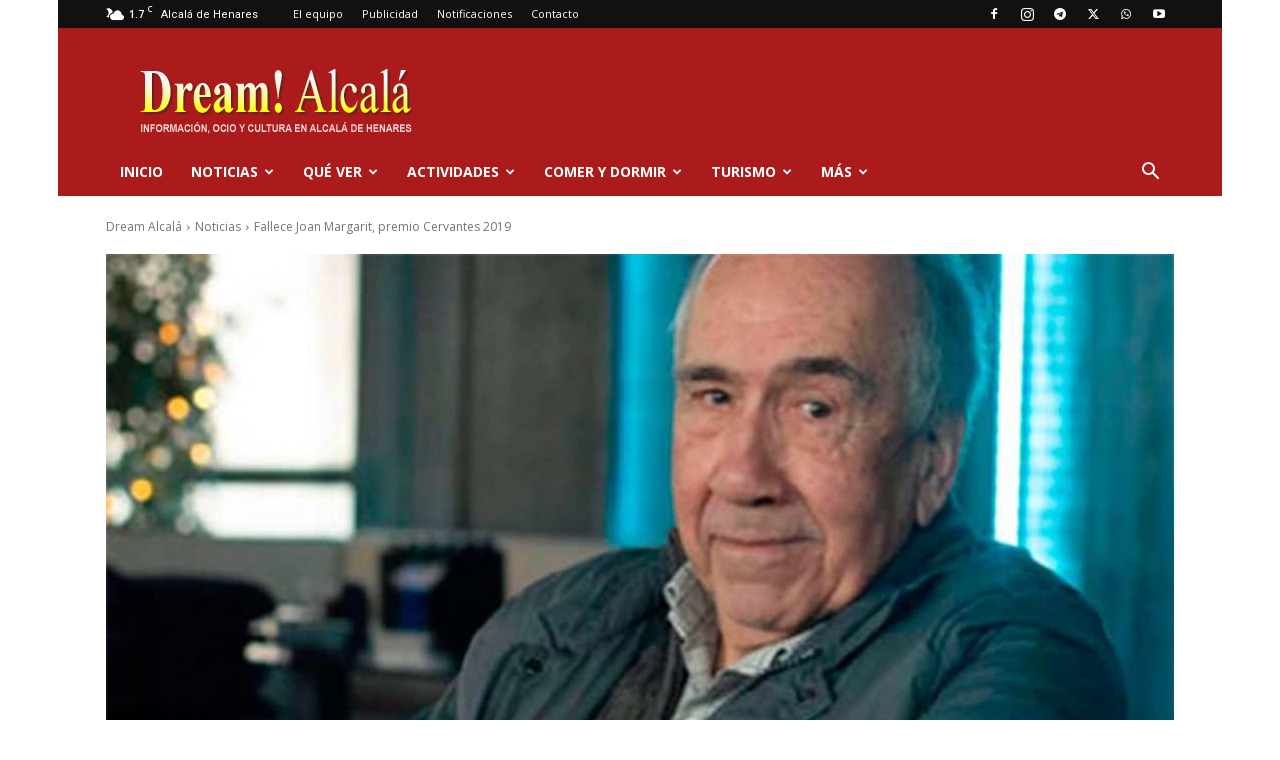

--- FILE ---
content_type: text/html; charset=utf-8
request_url: https://www.google.com/recaptcha/api2/aframe
body_size: 265
content:
<!DOCTYPE HTML><html><head><meta http-equiv="content-type" content="text/html; charset=UTF-8"></head><body><script nonce="zTlhTvwNPtdKGQwhBndDxA">/** Anti-fraud and anti-abuse applications only. See google.com/recaptcha */ try{var clients={'sodar':'https://pagead2.googlesyndication.com/pagead/sodar?'};window.addEventListener("message",function(a){try{if(a.source===window.parent){var b=JSON.parse(a.data);var c=clients[b['id']];if(c){var d=document.createElement('img');d.src=c+b['params']+'&rc='+(localStorage.getItem("rc::a")?sessionStorage.getItem("rc::b"):"");window.document.body.appendChild(d);sessionStorage.setItem("rc::e",parseInt(sessionStorage.getItem("rc::e")||0)+1);localStorage.setItem("rc::h",'1768791791675');}}}catch(b){}});window.parent.postMessage("_grecaptcha_ready", "*");}catch(b){}</script></body></html>

--- FILE ---
content_type: application/javascript; charset=utf-8
request_url: https://fundingchoicesmessages.google.com/f/AGSKWxUT9PqHgd2bg4juYAVT4X0aoZF2E_kq631ITwdT8xJiBM6DsPewE6sZzt4oD1kd6l6SU_sW_FjrmvAEthTjqll7Vfb4vkNn9rH-xbPnNkR9WcuzXA4VkNWAbKWuuNZS9IF-A_KKFhtiaYIhUtW1FvXN1yvfYuHKdtfQULlgqU3OPPJ7goZAJBfcOV7L/_.ad-traffic./original/ad_.468x80./ad_digital./loadadsparam.
body_size: -1292
content:
window['ef4bc2da-c7ce-486d-8c74-50ba7c17f24a'] = true;